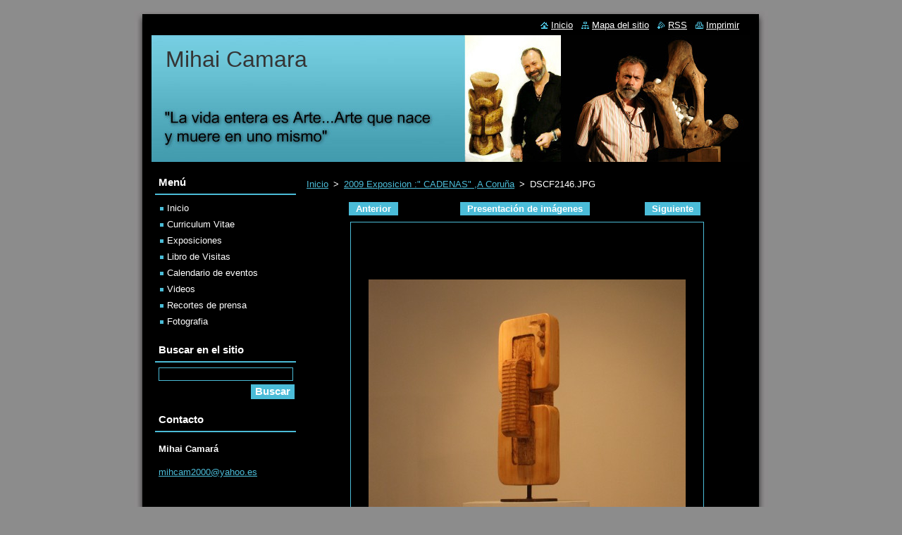

--- FILE ---
content_type: text/html; charset=UTF-8
request_url: https://www.mihai-camara.es/album/noviembre2009/dscf2146-jpg1/
body_size: 7434
content:
<!--[if lte IE 9]><!DOCTYPE HTML PUBLIC "-//W3C//DTD HTML 4.01 Transitional//EN" "https://www.w3.org/TR/html4/loose.dtd"><![endif]-->
<!DOCTYPE html>
<!--[if IE]><html class="ie" lang="es"><![endif]-->
<!--[if gt IE 9]><!--> 
<html lang="es">
<!--<![endif]-->
  <head>
    <!--[if lt IE 8]><meta http-equiv="X-UA-Compatible" content="IE=EmulateIE7"><![endif]--><!--[if IE 8]><meta http-equiv="X-UA-Compatible" content="IE=EmulateIE8"><![endif]--><!--[if IE 9]><meta http-equiv="X-UA-Compatible" content="IE=EmulateIE9"><![endif]-->
    <base href="https://www.mihai-camara.es/">
  <meta charset="utf-8">
  <meta name="description" content="">
  <meta name="keywords" content="">
  <meta name="generator" content="Webnode">
  <meta name="apple-mobile-web-app-capable" content="yes">
  <meta name="apple-mobile-web-app-status-bar-style" content="black">
  <meta name="format-detection" content="telephone=no">
    <link rel="icon" type="image/svg+xml" href="/favicon.svg" sizes="any">  <link rel="icon" type="image/svg+xml" href="/favicon16.svg" sizes="16x16">  <link rel="icon" href="/favicon.ico">  <link rel="stylesheet" href="https://www.mihai-camara.es/wysiwyg/system.style.css">
<link rel="canonical" href="https://www.mihai-camara.es/album/noviembre2009/dscf2146-jpg1/">
<script type="text/javascript">(function(i,s,o,g,r,a,m){i['GoogleAnalyticsObject']=r;i[r]=i[r]||function(){
			(i[r].q=i[r].q||[]).push(arguments)},i[r].l=1*new Date();a=s.createElement(o),
			m=s.getElementsByTagName(o)[0];a.async=1;a.src=g;m.parentNode.insertBefore(a,m)
			})(window,document,'script','//www.google-analytics.com/analytics.js','ga');ga('create', 'UA-797705-6', 'auto',{"name":"wnd_header"});ga('wnd_header.set', 'dimension1', 'W1');ga('wnd_header.set', 'anonymizeIp', true);ga('wnd_header.send', 'pageview');var pageTrackerAllTrackEvent=function(category,action,opt_label,opt_value){ga('send', 'event', category, action, opt_label, opt_value)};</script>
  <link rel="alternate" type="application/rss+xml" href="https://mihai-camara.es/rss/all.xml" title="Ver todos los artículos">
<!--[if lte IE 9]><style type="text/css">.cke_skin_webnode iframe {vertical-align: baseline !important;}</style><![endif]-->
    <title>DSCF2146.JPG :: Mihai Camara</title>
    <meta name="robots" content="index, follow">
    <meta name="googlebot" content="index, follow">   
    <link href="https://d11bh4d8fhuq47.cloudfront.net/_system/skins/v8/50000510/css/style.css" rel="stylesheet" type="text/css" media="screen,projection,handheld,tv">
    <link href="https://d11bh4d8fhuq47.cloudfront.net/_system/skins/v8/50000510/css/print.css" rel="stylesheet" type="text/css" media="print">
    <script type="text/javascript" src="https://d11bh4d8fhuq47.cloudfront.net/_system/skins/v8/50000510/js/functions.js"></script>
  
				<script type="text/javascript">
				/* <![CDATA[ */
					
					if (typeof(RS_CFG) == 'undefined') RS_CFG = new Array();
					RS_CFG['staticServers'] = new Array('https://d11bh4d8fhuq47.cloudfront.net/');
					RS_CFG['skinServers'] = new Array('https://d11bh4d8fhuq47.cloudfront.net/');
					RS_CFG['filesPath'] = 'https://www.mihai-camara.es/_files/';
					RS_CFG['filesAWSS3Path'] = 'https://a26b16c223.cbaul-cdnwnd.com/3afac3d2d6a2bb6c15f6e6568f920c4f/';
					RS_CFG['lbClose'] = 'Cerrar';
					RS_CFG['skin'] = 'default';
					if (!RS_CFG['labels']) RS_CFG['labels'] = new Array();
					RS_CFG['systemName'] = 'Webnode';
						
					RS_CFG['responsiveLayout'] = 0;
					RS_CFG['mobileDevice'] = 0;
					RS_CFG['labels']['copyPasteSource'] = 'Leer más:';
					
				/* ]]> */
				</script><style type="text/css">/* <![CDATA[ */#f2b79735390bc3 {position: absolute;font-size: 13px !important;font-family: "Arial", helvetica, sans-serif !important;white-space: nowrap;z-index: 2147483647;-webkit-user-select: none;-khtml-user-select: none;-moz-user-select: none;-o-user-select: none;user-select: none;}#f2fg5m97 {position: relative;top: -14px;}* html #f2fg5m97 { top: -11px; }#f2fg5m97 a { text-decoration: none !important; }#f2fg5m97 a:hover { text-decoration: underline !important; }#nff8jo71i22f {z-index: 2147483647;display: inline-block !important;font-size: 16px;padding: 7px 59px 9px 59px;background: transparent url(https://d11bh4d8fhuq47.cloudfront.net/img/footer/footerButtonWebnodeHover.png?ph=a26b16c223) top left no-repeat;height: 18px;cursor: pointer;}* html #nff8jo71i22f { height: 36px; }#nff8jo71i22f:hover { background: url(https://d11bh4d8fhuq47.cloudfront.net/img/footer/footerButtonWebnode.png?ph=a26b16c223) top left no-repeat; }#ebdij3hffc { display: none; }#j5sclxm42j9 {z-index: 3000;text-align: left !important;position: absolute;height: 88px;font-size: 13px !important;color: #ffffff !important;font-family: "Arial", helvetica, sans-serif !important;overflow: hidden;cursor: pointer;}#j5sclxm42j9 a {color: #ffffff !important;}#cj7089j1mp {color: #36322D !important;text-decoration: none !important;font-weight: bold !important;float: right;height: 31px;position: absolute;top: 19px;right: 15px;cursor: pointer;}#a08e5c5co97c { float: right; padding-right: 27px; display: block; line-height: 31px; height: 31px; background: url(https://d11bh4d8fhuq47.cloudfront.net/img/footer/footerButton.png?ph=a26b16c223) top right no-repeat; white-space: nowrap; }#fs89ejsbsvw { position: relative; left: 1px; float: left; display: block; width: 15px; height: 31px; background: url(https://d11bh4d8fhuq47.cloudfront.net/img/footer/footerButton.png?ph=a26b16c223) top left no-repeat; }#cj7089j1mp:hover { color: #36322D !important; text-decoration: none !important; }#cj7089j1mp:hover #a08e5c5co97c { background: url(https://d11bh4d8fhuq47.cloudfront.net/img/footer/footerButtonHover.png?ph=a26b16c223) top right no-repeat; }#cj7089j1mp:hover #fs89ejsbsvw { background: url(https://d11bh4d8fhuq47.cloudfront.net/img/footer/footerButtonHover.png?ph=a26b16c223) top left no-repeat; }#cno4kogok {padding-right: 11px;padding-right: 11px;float: right;height: 60px;padding-top: 18px;background: url(https://d11bh4d8fhuq47.cloudfront.net/img/footer/footerBubble.png?ph=a26b16c223) top right no-repeat;}#gqchagoaov {float: left;width: 18px;height: 78px;background: url(https://d11bh4d8fhuq47.cloudfront.net/img/footer/footerBubble.png?ph=a26b16c223) top left no-repeat;}* html #nff8jo71i22f { filter: progid:DXImageTransform.Microsoft.AlphaImageLoader(src='https://d11bh4d8fhuq47.cloudfront.net/img/footer/footerButtonWebnode.png?ph=a26b16c223'); background: transparent; }* html #nff8jo71i22f:hover { filter: progid:DXImageTransform.Microsoft.AlphaImageLoader(src='https://d11bh4d8fhuq47.cloudfront.net/img/footer/footerButtonWebnodeHover.png?ph=a26b16c223'); background: transparent; }* html #cno4kogok { height: 78px; background-image: url(https://d11bh4d8fhuq47.cloudfront.net/img/footer/footerBubbleIE6.png?ph=a26b16c223);  }* html #gqchagoaov { background-image: url(https://d11bh4d8fhuq47.cloudfront.net/img/footer/footerBubbleIE6.png?ph=a26b16c223);  }* html #a08e5c5co97c { background-image: url(https://d11bh4d8fhuq47.cloudfront.net/img/footer/footerButtonIE6.png?ph=a26b16c223); }* html #fs89ejsbsvw { background-image: url(https://d11bh4d8fhuq47.cloudfront.net/img/footer/footerButtonIE6.png?ph=a26b16c223); }* html #cj7089j1mp:hover #rbcGrSigTryButtonRight { background-image: url(https://d11bh4d8fhuq47.cloudfront.net/img/footer/footerButtonHoverIE6.png?ph=a26b16c223);  }* html #cj7089j1mp:hover #rbcGrSigTryButtonLeft { background-image: url(https://d11bh4d8fhuq47.cloudfront.net/img/footer/footerButtonHoverIE6.png?ph=a26b16c223);  }/* ]]> */</style><script type="text/javascript" src="https://d11bh4d8fhuq47.cloudfront.net/_system/client/js/compressed/frontend.package.1-3-108.js?ph=a26b16c223"></script><style type="text/css"></style></head>  
  <body>  
    <div id="body_bg">      
      <div id="site">      
        <div id="site_top">
        
          <div id="nonFooter">
          
            <!-- HEADER -->          
            <div id="header">  
              <div id="header_box">     
                <div class="illustration">
                  <div id="logozone">               
                    <div id="logo"><a href="home/" title="Ir a la página de inicio."><span id="rbcSystemIdentifierLogo">Mihai Camara</span></a></div>          
                    <p id="moto"><span id="rbcCompanySlogan" class="rbcNoStyleSpan"></span></p>
                  </div>
                  <img src="https://a26b16c223.cbaul-cdnwnd.com/3afac3d2d6a2bb6c15f6e6568f920c4f/200000683-1c1351d0c2/50000000.jpg?ph=a26b16c223" width="850" height="180" alt="">                </div>
              </div>   
            </div>            
            <!-- /HEADER -->
            
            <!-- MAIN -->
            <div id="main"> 
                                  
              <div id="mainContent">
              
                <!-- CONTENT -->
                <div id="content">
                
                  <!-- NAVIGATOR -->
                  <div id="pageNavigator" class="rbcContentBlock">        <div class="navigator">                       <a class="navFirstPage" href="/home/">Inicio</a>      <span><span> &gt; </span></span>          <a href="fotogaleria/"> 2009 Exposicion :&quot; CADENAS&quot; ,A Coruña</a>      <span><span> &gt; </span></span>          <span id="navCurrentPage">DSCF2146.JPG</span>               </div>              <div class="cleaner"><!-- / --></div>        </div>                  <!-- /NAVIGATOR -->
                
                  



		
		           
      <div class="box">
        <div class="box_title"><h1></h1></div>
        <div class="content">

          <div class="photofull">  
                            
            <div class="pagination">
		        	<table><tr><td class="before">
						   	
	
			<a class="prev" title="Anterior" href="/album/noviembre2009/dscf2142-jpg1/" onclick="RubicusFrontendIns.showPhotogalleryImage(this.href);">Anterior</a>

		
              </td><td class="control">
	               <a id="slideshowControl" onclick="RubicusFrontendIns.startSlideshow(); return(false);" onmouseover="this.className='enableControl hover'" onmouseout="this.className='enableControl'" title="Comenzar la presentación de imágenes">
	                 Presentación de imágenes
	               </a>
	               <script type="text/javascript"> if ( RubicusFrontendIns.isPhotogalleryAjaxMode() ) { document.getElementById('slideshowControl').className = "enableControl"; } </script>
              </td><td class="after">
               	

      <a class="next" title="Siguiente" href="/album/noviembre2009/dscf2148-jpg1/" onclick="RubicusFrontendIns.showPhotogalleryImage(this.href);">Siguiente</a>

		
              </td></tr></table>
            </div>								
									
						<div class="cleaner"><!-- / --></div>
                                                      
						<span class="image"><span>
						  <a href="/images/200000077-8334b85296-public/DSCF2146.JPG?s3=1" onclick="return !window.open(this.href);" title="La página se mostrará en una ventana nueva.">
                <img src="https://a26b16c223.cbaul-cdnwnd.com/3afac3d2d6a2bb6c15f6e6568f920c4f/system_preview_detail_200000077-8334b85296-public/DSCF2146.JPG" width="450" height="338" alt="" onload="RubicusFrontendIns.startSlideshowInterval();">
              </a>
            </span></span>
									
						<div class="cleaner"><!-- / --></div>
									             
						
									             
						<div class="cleaner"><!-- / --></div>
							
						<div class="back"><a href="fotogaleria/">Volver</a></div>
            					
          </div>                
                           
        </div>
      </div>     						

		
			
      <div class="cleaner"><!-- / --></div>

		
			<script type="text/javascript">
			RubicusFrontendIns.setNextPhotogalleryImage('/album/noviembre2009/dscf2148-jpg1/');
			RubicusFrontendIns.setPreviousPhotogalleryImage('/album/noviembre2009/dscf2142-jpg1/');
			</script>
			                
                </div>
                <!-- /CONTENT -->
                
              </div>
              
              <!-- SIDEBAR -->
              <div id="sidebar">              
                <div id="sidebar_content">
                
                  <!-- MENU -->  
                  


		  <div class="box">	
        <div class="box_title"><h2>Menú</h2></div>
        <div class="box_content">

		<ul class="menu">
	<li class="first">
  
      <a href="/home/">
    
      Inicio
      
  </a>
  
  </li>
	<li>
  
      <a href="/curriculum-vitae/">
    
      Curriculum Vitae
      
  </a>
  
  </li>
	<li>
  
      <a href="/fotogaleria/">
    
      Exposiciones 
      
  </a>
  
  </li>
	<li>
  
      <a href="/libro-de-visitas/">
    
      Libro de Visitas
      
  </a>
  
  </li>
	<li>
  
      <a href="/calendario-de-eventos/">
    
      Calendario de eventos
      
  </a>
  
  </li>
	<li>
  
      <a href="/videos/">
    
      Videos
      
  </a>
  
  </li>
	<li>
  
      <a href="/recortes-de-prensa/">
    
      Recortes de prensa
      
  </a>
  
  </li>
	<li class="last">
  
      <a href="/fotografia/">
    
      Fotografia
      
  </a>
  
  </li>
</ul>

        </div>
			</div>

					    
                  <!-- /MENU -->
                  
                  

		  <div class="box">            
        <div class="box_title"><h2>Buscar en el sitio</h2></div>            
        <div class="box_content">

		<form action="/search/" method="get" id="fulltextSearch">
		
		    <label for="fulltextSearchText" class="hidden">Buscar en el sitio</label>
      	<input type="text" id="fulltextSearchText" name="text"><br />
      	<span><input class="submit" type="submit" value="Buscar"></span>
				<div class="cleaner"><!-- / --></div>

		</form>

		    </div>
      </div>

		 
                  
                  

      <div class="box">
        <div class="box_title"><h2>Contacto</h2></div>
        <div class="box_content">
          
		

      <p><strong>Mihai Camará</strong></p>
                  
      
      
	
	    <p class="email"><a href="&#109;&#97;&#105;&#108;&#116;&#111;:&#109;&#105;&#104;&#99;&#97;&#109;2000&#64;&#121;&#97;&#104;&#111;&#111;&#46;&#101;&#115;"><span id="rbcContactEmail">&#109;&#105;&#104;&#99;&#97;&#109;2000&#64;&#121;&#97;&#104;&#111;&#111;&#46;&#101;&#115;</span></a></p>

	           

		
                      
        </div>
      </div> 

					          
          
                          
                    
    
                </div>            
              </div>
              <!-- /SIDEBAR -->
            
              <hr class="cleaner">
            
            </div>
            <!-- /MAIN -->
            
            <div id="header_link">          
              <table><tr><td>
                 <div class="link">                             
                   <span class="homepage"><a href="home/" title="Ir a la página de inicio.">Inicio</a></span>            
                   <span class="sitemap"><a href="/sitemap/" title="Ir al mapa del sitio.">Mapa del sitio</a></span>
                   <span class="rss"><a href="/rss/" title="Feeds RSS">RSS</a></span>
                   <span class="print"><a href="#" onclick="window.print(); return false;" title="Imprimir página">Imprimir</a></span>
                 </div>
               </td><td>
                 <div class="lang">               
                   <div id="languageSelect"></div>			            
                 </div>
               </td></tr></table>
            </div>
        
          </div>
          
          <!-- FOOTER -->
          <div id="footer">          
            <div id="footer_content">             
              <span id="rbcFooterText" class="rbcNoStyleSpan">© 2014 Todos los derechos reservados.</span> | <span class="rbcSignatureText"><a href="https://www.webnode.es?utm_source=text&amp;utm_medium=footer&amp;utm_campaign=free1" rel="nofollow">Crea una página web gratis</a><a id="nff8jo71i22f" href="https://www.webnode.es?utm_source=button&amp;utm_medium=footer&amp;utm_campaign=free1" rel="nofollow"><span id="ebdij3hffc">Webnode</span></a></span>            
            </div>        
          </div>
          <!-- /FOOTER -->
          
        </div>
      </div>    
    </div>
  
  
    <script type="text/javascript">
		/* <![CDATA[ */

			RubicusFrontendIns.addObserver
			({

				onContentChange: function ()
        {
          RubicusFrontendIns.faqInit('faq', 'answerBlock');
        },

				onStartSlideshow: function()
				{
					$('slideshowControl').innerHTML	= '<span>Pausa<'+'/span>';
					$('slideshowControl').title			= 'Pausar la presentación de imágenes';
					$('slideshowControl').onclick		= RubicusFrontendIns.stopSlideshow.bind(RubicusFrontendIns);
				},

				onStopSlideshow: function()
				{
					$('slideshowControl').innerHTML	= '<span>Presentación de imágenes<'+'/span>';
					$('slideshowControl').title			= 'Comenzar la presentación de imágenes';
					$('slideshowControl').onclick		= RubicusFrontendIns.startSlideshow.bind(RubicusFrontendIns);
				},

				onShowImage: function()
				{
					if (RubicusFrontendIns.isSlideshowMode())
					{
						$('slideshowControl').innerHTML	= '<span>Pausa<'+'/span>';
						$('slideshowControl').title			= 'Pausar la presentación de imágenes';
						$('slideshowControl').onclick		= RubicusFrontendIns.stopSlideshow.bind(RubicusFrontendIns);
					}
				}

			 });

			  RubicusFrontendIns.faqInit('faq', 'answerBlock');

			  RubicusFrontendIns.addFileToPreload('https://d11bh4d8fhuq47.cloudfront.net/_system/skins/v8/50000510/img/loading.gif');
			  RubicusFrontendIns.addFileToPreload('https://d11bh4d8fhuq47.cloudfront.net/_system/skins/v8/50000510/img/faq_close.png');
			  
  		/* ]]> */
  	 </script>
  
  <div id="rbcFooterHtml"></div><div style="display: none;" id="f2b79735390bc3"><span id="f2fg5m97">&nbsp;</span></div><div id="j5sclxm42j9" style="display: none;"><a href="https://www.webnode.es?utm_source=window&amp;utm_medium=footer&amp;utm_campaign=free1" rel="nofollow"><div id="gqchagoaov"><!-- / --></div><div id="cno4kogok"><div><strong id="dc0d9fb91mqs1v">¿Te gusta esta página web?</strong><br /><span id="b4394d2de">¡Crea tu propia web gratis en 5 minutos!</span></div><span id="cj7089j1mp"><span id="fs89ejsbsvw"><!-- / --></span><span id="a08e5c5co97c">¡Pruébalo!</span></span></div></a></div><script type="text/javascript">/* <![CDATA[ */var a770fko2ds5 = {sig: $('f2b79735390bc3'),prefix: $('f2fg5m97'),btn : $('nff8jo71i22f'),win : $('j5sclxm42j9'),winLeft : $('gqchagoaov'),winLeftT : $('dfqq914n168r'),winLeftB : $('ejn7kk44bhfa'),winRght : $('cno4kogok'),winRghtT : $('eklm0de1es6'),winRghtB : $('jeeekc114'),tryBtn : $('cj7089j1mp'),tryLeft : $('fs89ejsbsvw'),tryRght : $('a08e5c5co97c'),text : $('b4394d2de'),title : $('dc0d9fb91mqs1v')};a770fko2ds5.sig.appendChild(a770fko2ds5.btn);var aiu0lr3pbkgsa=0,bkmaukjb=0,b98f56g046j98fj=0,be2hj3d1he4,df9a0g44ewy=$$('.rbcSignatureText')[0],d30m1am1ogcd=false,b78f5i31q90;function g3lhg6c298(){if (!d30m1am1ogcd && pageTrackerAllTrackEvent){pageTrackerAllTrackEvent('Signature','Window show - web',a770fko2ds5.sig.getElementsByTagName('a')[0].innerHTML);d30m1am1ogcd=true;}a770fko2ds5.win.show();b98f56g046j98fj=a770fko2ds5.tryLeft.offsetWidth+a770fko2ds5.tryRght.offsetWidth+1;a770fko2ds5.tryBtn.style.width=parseInt(b98f56g046j98fj)+'px';a770fko2ds5.text.parentNode.style.width = '';a770fko2ds5.winRght.style.width=parseInt(20+b98f56g046j98fj+Math.max(a770fko2ds5.text.offsetWidth,a770fko2ds5.title.offsetWidth))+'px';a770fko2ds5.win.style.width=parseInt(a770fko2ds5.winLeft.offsetWidth+a770fko2ds5.winRght.offsetWidth)+'px';var wl=a770fko2ds5.sig.offsetLeft+a770fko2ds5.btn.offsetLeft+a770fko2ds5.btn.offsetWidth-a770fko2ds5.win.offsetWidth+12;if (wl<10){wl=10;}a770fko2ds5.win.style.left=parseInt(wl)+'px';a770fko2ds5.win.style.top=parseInt(bkmaukjb-a770fko2ds5.win.offsetHeight)+'px';clearTimeout(be2hj3d1he4);}function if5gmre21e(){be2hj3d1he4=setTimeout('a770fko2ds5.win.hide()',1000);}function b1c6hih7n(){var ph = RubicusFrontendIns.photoDetailHandler.lightboxFixed?document.getElementsByTagName('body')[0].offsetHeight/2:RubicusFrontendIns.getPageSize().pageHeight;a770fko2ds5.sig.show();aiu0lr3pbkgsa=0;bkmaukjb=0;if (df9a0g44ewy&&df9a0g44ewy.offsetParent){var obj=df9a0g44ewy;do{aiu0lr3pbkgsa+=obj.offsetLeft;bkmaukjb+=obj.offsetTop;} while (obj = obj.offsetParent);}if ($('rbcFooterText')){a770fko2ds5.sig.style.color = $('rbcFooterText').getStyle('color');a770fko2ds5.sig.getElementsByTagName('a')[0].style.color = $('rbcFooterText').getStyle('color');}a770fko2ds5.sig.style.width=parseInt(a770fko2ds5.prefix.offsetWidth+a770fko2ds5.btn.offsetWidth)+'px';if (aiu0lr3pbkgsa<0||aiu0lr3pbkgsa>document.body.offsetWidth){aiu0lr3pbkgsa=(document.body.offsetWidth-a770fko2ds5.sig.offsetWidth)/2;}{a770fko2ds5.sig.style.left=parseInt(aiu0lr3pbkgsa)+'px';}if (bkmaukjb<=0 || RubicusFrontendIns.photoDetailHandler.lightboxFixed){bkmaukjb=ph-5-a770fko2ds5.sig.offsetHeight;}a770fko2ds5.sig.style.top=parseInt(bkmaukjb-5)+'px';}function d983r59g(){if (b78f5i31q90){clearTimeout(b78f5i31q90);}b78f5i31q90 = setTimeout('b1c6hih7n()', 10);}Event.observe(window,'load',function(){if (a770fko2ds5.win&&a770fko2ds5.btn){if (df9a0g44ewy){if (df9a0g44ewy.getElementsByTagName("a").length > 0){a770fko2ds5.prefix.innerHTML = df9a0g44ewy.innerHTML + '&nbsp;';}else{a770fko2ds5.prefix.innerHTML = '<a href="https://www.webnode.es?utm_source=text&amp;utm_medium=footer&amp;utm_content=es-web-0&amp;utm_campaign=signature" rel="nofollow">'+df9a0g44ewy.innerHTML + '</a>&nbsp;';}df9a0g44ewy.style.visibility='hidden';}else{if (pageTrackerAllTrackEvent){pageTrackerAllTrackEvent('Signature','Missing rbcSignatureText','www.mihai-camara.es');}}b1c6hih7n();setTimeout(b1c6hih7n, 500);setTimeout(b1c6hih7n, 1000);setTimeout(b1c6hih7n, 5000);Event.observe(a770fko2ds5.btn,'mouseover',g3lhg6c298);Event.observe(a770fko2ds5.win,'mouseover',g3lhg6c298);Event.observe(a770fko2ds5.btn,'mouseout',if5gmre21e);Event.observe(a770fko2ds5.win,'mouseout',if5gmre21e);Event.observe(a770fko2ds5.win,'click',function(){if (pageTrackerAllTrackEvent){pageTrackerAllTrackEvent('Signature','Window click - web','¿Te gusta esta página web?',0);}document/*gbr97nb80f*/.location.href='https://www.webnode.es?utm_source=window&utm_medium=footer&utm_content=es-web-0&utm_campaign=signature';});Event.observe(window, 'resize', d983r59g);Event.observe(document.body, 'resize', d983r59g);RubicusFrontendIns.addObserver({onResize: d983r59g});RubicusFrontendIns.addObserver({onContentChange: d983r59g});RubicusFrontendIns.addObserver({onLightboxUpdate: b1c6hih7n});Event.observe(a770fko2ds5.btn, 'click', function(){if (pageTrackerAllTrackEvent){pageTrackerAllTrackEvent('Signature','Button click - web',a770fko2ds5.sig.getElementsByTagName('a')[0].innerHTML);}});Event.observe(a770fko2ds5.tryBtn, 'click', function(){if (pageTrackerAllTrackEvent){pageTrackerAllTrackEvent('Signature','Try Button click - web','¿Te gusta esta página web?',0);}});}});RubicusFrontendIns.addFileToPreload('https://d11bh4d8fhuq47.cloudfront.net/img/footer/footerButtonWebnode.png?ph=a26b16c223');RubicusFrontendIns.addFileToPreload('https://d11bh4d8fhuq47.cloudfront.net/img/footer/footerButton.png?ph=a26b16c223');RubicusFrontendIns.addFileToPreload('https://d11bh4d8fhuq47.cloudfront.net/img/footer/footerButtonHover.png?ph=a26b16c223');RubicusFrontendIns.addFileToPreload('https://d11bh4d8fhuq47.cloudfront.net/img/footer/footerBubble.png?ph=a26b16c223');if (Prototype.Browser.IE){RubicusFrontendIns.addFileToPreload('https://d11bh4d8fhuq47.cloudfront.net/img/footer/footerBubbleIE6.png?ph=a26b16c223');RubicusFrontendIns.addFileToPreload('https://d11bh4d8fhuq47.cloudfront.net/img/footer/footerButtonHoverIE6.png?ph=a26b16c223');}RubicusFrontendIns.copyLink = 'https://www.webnode.es';RS_CFG['labels']['copyPasteBackLink'] = 'Crea tu propia web gratis:';/* ]]> */</script><script type="text/javascript">var keenTrackerCmsTrackEvent=function(id){if(typeof _jsTracker=="undefined" || !_jsTracker){return false;};try{var name=_keenEvents[id];var keenEvent={user:{u:_keenData.u,p:_keenData.p,lc:_keenData.lc,t:_keenData.t},action:{identifier:id,name:name,category:'cms',platform:'WND1',version:'2.1.157'},browser:{url:location.href,ua:navigator.userAgent,referer_url:document.referrer,resolution:screen.width+'x'+screen.height,ip:'188.143.244.138'}};_jsTracker.jsonpSubmit('PROD',keenEvent,function(err,res){});}catch(err){console.log(err)};};</script></body>
</html>